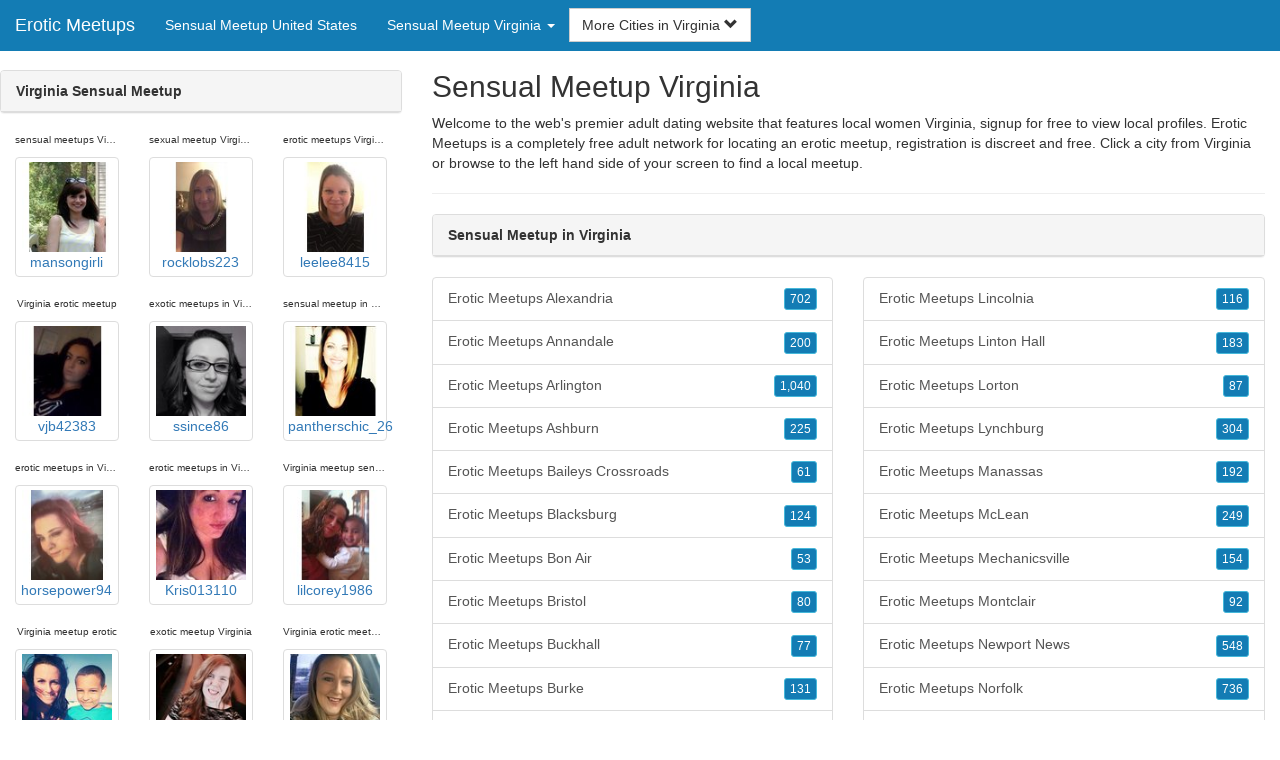

--- FILE ---
content_type: text/html; charset=UTF-8
request_url: https://eroticmeetups.com/us/sensual-meetups-virginia/
body_size: 7615
content:
<!DOCTYPE html>
<html lang="en">
<head>
<meta http-equiv="content-type" content="text/html; charset=UTF-8">
<meta http-equiv="X-UA-Compatible" content="IE=edge">
<META NAME="robots" CONTENT="NOARCHIVE">
<title>Virginia Sensual Meetup | Sensual Meetup Virginia | Exotic Meetup Virginia | Sensual Meetup in Virginia | Erotic Meetup Virginia</title>
<meta name="viewport" content="width=device-width, initial-scale=1">
<meta name="description" content="Welcome to the web's premier adult dating website that features local women Virginia, signup for free to view local profiles.  Virginia Sensual Meetup, Sensual Meetup Virginia, Exotic Meetup Virginia, Sensual Meetup in Virginia, Erotic Meetup Virginia">
<link rel="canonical" href="https://www.eroticmeetups.com/us/sensual-meetups-virginia/" />
<!-- HTML5 shim and Respond.js for IE8 support of HTML5 elements and media queries, must be included before any style/script -->
<!--[if lt IE 9]>
 <script src="https://oss.maxcdn.com/html5shiv/3.7.2/html5shiv.min.js"></script>
 <script src="https://oss.maxcdn.com/respond/1.4.2/respond.min.js"></script>
<![endif]-->
<link href="https://maxcdn.bootstrapcdn.com/bootstrap/3.4.1/css/bootstrap.min.css" rel="stylesheet">
<link href="/css/styles.min.css" rel="stylesheet">
</head>
<body>

<div class="navbar navbar-custom navbar-fixed-top">
  <div class="navbar-header"><a class="navbar-brand" href="/" title="Erotic Meetups">Erotic Meetups</a>
      <a class="navbar-toggle" data-toggle="collapse" data-target=".navbar-collapse">
        <span class="icon-bar"></span>
        <span class="icon-bar"></span>
        <span class="icon-bar"></span>
      </a>
  </div>

  <div class="navbar-collapse collapse">
      <ul class="nav navbar-nav">
        <li class="active"><a href="/us/" title="Sensual Meetup United States">Sensual Meetup United States</a></li>

	<li class="dropdown">
          <a href="#" class="dropdown-toggle" data-toggle="dropdown" role="button" aria-expanded="false">Sensual Meetup Virginia <span class="caret"></span></a>
          <ul class="dropdown-menu scrollable-menu" role="menu">
	    <li><a href="./" title="Sensual Meetups Virginia">Sensual Meetups Virginia</a></li><li class="divider"></li><li><a href="/us/sensual-meetups-alabama/" title="Sensual Meetups Alabama">Sensual Meetups Alabama</a></li><li><a href="/us/sensual-meetups-alaska/" title="Sensual Meetups Alaska">Sensual Meetups Alaska</a></li><li><a href="/us/sensual-meetups-arizona/" title="Sensual Meetups Arizona">Sensual Meetups Arizona</a></li><li><a href="/us/sensual-meetups-arkansas/" title="Sensual Meetups Arkansas">Sensual Meetups Arkansas</a></li><li><a href="/us/sensual-meetups-california/" title="Sensual Meetups California">Sensual Meetups California</a></li><li><a href="/us/sensual-meetups-colorado/" title="Sensual Meetups Colorado">Sensual Meetups Colorado</a></li><li><a href="/us/sensual-meetups-connecticut/" title="Sensual Meetups Connecticut">Sensual Meetups Connecticut</a></li><li><a href="/us/sensual-meetups-delaware/" title="Sensual Meetups Delaware">Sensual Meetups Delaware</a></li><li><a href="/us/sensual-meetups-florida/" title="Sensual Meetups Florida">Sensual Meetups Florida</a></li><li><a href="/us/sensual-meetups-georgia/" title="Sensual Meetups Georgia">Sensual Meetups Georgia</a></li><li><a href="/us/sensual-meetups-hawaii/" title="Sensual Meetups Hawaii">Sensual Meetups Hawaii</a></li><li><a href="/us/sensual-meetups-idaho/" title="Sensual Meetups Idaho">Sensual Meetups Idaho</a></li><li><a href="/us/sensual-meetups-illinois/" title="Sensual Meetups Illinois">Sensual Meetups Illinois</a></li><li><a href="/us/sensual-meetups-indiana/" title="Sensual Meetups Indiana">Sensual Meetups Indiana</a></li><li><a href="/us/sensual-meetups-iowa/" title="Sensual Meetups Iowa">Sensual Meetups Iowa</a></li><li><a href="/us/sensual-meetups-kansas/" title="Sensual Meetups Kansas">Sensual Meetups Kansas</a></li><li><a href="/us/sensual-meetups-kentucky/" title="Sensual Meetups Kentucky">Sensual Meetups Kentucky</a></li><li><a href="/us/sensual-meetups-louisiana/" title="Sensual Meetups Louisiana">Sensual Meetups Louisiana</a></li><li><a href="/us/sensual-meetups-maine/" title="Sensual Meetups Maine">Sensual Meetups Maine</a></li><li><a href="/us/sensual-meetups-maryland/" title="Sensual Meetups Maryland">Sensual Meetups Maryland</a></li><li><a href="/us/sensual-meetups-massachusetts/" title="Sensual Meetups Massachusetts">Sensual Meetups Massachusetts</a></li><li><a href="/us/sensual-meetups-michigan/" title="Sensual Meetups Michigan">Sensual Meetups Michigan</a></li><li><a href="/us/sensual-meetups-minnesota/" title="Sensual Meetups Minnesota">Sensual Meetups Minnesota</a></li><li><a href="/us/sensual-meetups-mississippi/" title="Sensual Meetups Mississippi">Sensual Meetups Mississippi</a></li><li><a href="/us/sensual-meetups-missouri/" title="Sensual Meetups Missouri">Sensual Meetups Missouri</a></li><li><a href="/us/sensual-meetups-montana/" title="Sensual Meetups Montana">Sensual Meetups Montana</a></li><li><a href="/us/sensual-meetups-nebraska/" title="Sensual Meetups Nebraska">Sensual Meetups Nebraska</a></li><li><a href="/us/sensual-meetups-nevada/" title="Sensual Meetups Nevada">Sensual Meetups Nevada</a></li><li><a href="/us/sensual-meetups-new-hampshire/" title="Sensual Meetups New Hampshire">Sensual Meetups New Hampshire</a></li><li><a href="/us/sensual-meetups-new-jersey/" title="Sensual Meetups New Jersey">Sensual Meetups New Jersey</a></li><li><a href="/us/sensual-meetups-new-mexico/" title="Sensual Meetups New Mexico">Sensual Meetups New Mexico</a></li><li><a href="/us/sensual-meetups-new-york/" title="Sensual Meetups New York">Sensual Meetups New York</a></li><li><a href="/us/sensual-meetups-north-carolina/" title="Sensual Meetups North Carolina">Sensual Meetups North Carolina</a></li><li><a href="/us/sensual-meetups-north-dakota/" title="Sensual Meetups North Dakota">Sensual Meetups North Dakota</a></li><li><a href="/us/sensual-meetups-ohio/" title="Sensual Meetups Ohio">Sensual Meetups Ohio</a></li><li><a href="/us/sensual-meetups-oklahoma/" title="Sensual Meetups Oklahoma">Sensual Meetups Oklahoma</a></li><li><a href="/us/sensual-meetups-oregon/" title="Sensual Meetups Oregon">Sensual Meetups Oregon</a></li><li><a href="/us/sensual-meetups-pennsylvania/" title="Sensual Meetups Pennsylvania">Sensual Meetups Pennsylvania</a></li><li><a href="/us/sensual-meetups-rhode-island/" title="Sensual Meetups Rhode Island">Sensual Meetups Rhode Island</a></li><li><a href="/us/sensual-meetups-south-carolina/" title="Sensual Meetups South Carolina">Sensual Meetups South Carolina</a></li><li><a href="/us/sensual-meetups-south-dakota/" title="Sensual Meetups South Dakota">Sensual Meetups South Dakota</a></li><li><a href="/us/sensual-meetups-tennessee/" title="Sensual Meetups Tennessee">Sensual Meetups Tennessee</a></li><li><a href="/us/sensual-meetups-texas/" title="Sensual Meetups Texas">Sensual Meetups Texas</a></li><li><a href="/us/sensual-meetups-utah/" title="Sensual Meetups Utah">Sensual Meetups Utah</a></li><li><a href="/us/sensual-meetups-vermont/" title="Sensual Meetups Vermont">Sensual Meetups Vermont</a></li><li><a href="/us/sensual-meetups-virginia/" title="Sensual Meetups Virginia">Sensual Meetups Virginia</a></li><li><a href="/us/sensual-meetups-washington/" title="Sensual Meetups Washington">Sensual Meetups Washington</a></li><li><a href="/us/sensual-meetups-washington-dc/" title="Sensual Meetups Washington DC">Sensual Meetups Washington DC</a></li><li><a href="/us/sensual-meetups-west-virginia/" title="Sensual Meetups West Virginia">Sensual Meetups West Virginia</a></li><li><a href="/us/sensual-meetups-wisconsin/" title="Sensual Meetups Wisconsin">Sensual Meetups Wisconsin</a></li><li><a href="/us/sensual-meetups-wyoming/" title="Sensual Meetups Wyoming">Sensual Meetups Wyoming</a></li>
          </ul>
        </li>
      </ul>


	<form class="navbar-form">
        <div class="form-group" style="display:inline;">
          <div class="input-group">
            <div class="input-group-btn">
              <button type="button" class="btn btn-default dropdown-toggle" data-toggle="dropdown">More Cities in Virginia <span class="glyphicon glyphicon-chevron-down"></span></button>
	      <br clear=all>
              <ul class="dropdown-menu scrollable-menu">
		<li><a href="/us/sensual-meetups-virginia/erotic-meetups-alexandria.shtml" title="Erotic Meetups Alexandria">Alexandria</a></li><li><a href="/us/sensual-meetups-virginia/erotic-meetups-annandale.shtml" title="Erotic Meetups Annandale">Annandale</a></li><li><a href="/us/sensual-meetups-virginia/erotic-meetups-arlington.shtml" title="Erotic Meetups Arlington">Arlington</a></li><li><a href="/us/sensual-meetups-virginia/erotic-meetups-ashburn.shtml" title="Erotic Meetups Ashburn">Ashburn</a></li><li><a href="/us/sensual-meetups-virginia/erotic-meetups-baileys-crossroads.shtml" title="Erotic Meetups Baileys Crossroads">Baileys Crossroads</a></li><li><a href="/us/sensual-meetups-virginia/erotic-meetups-blacksburg.shtml" title="Erotic Meetups Blacksburg">Blacksburg</a></li><li><a href="/us/sensual-meetups-virginia/erotic-meetups-bon-air.shtml" title="Erotic Meetups Bon Air">Bon Air</a></li><li><a href="/us/sensual-meetups-virginia/erotic-meetups-bristol.shtml" title="Erotic Meetups Bristol">Bristol</a></li><li><a href="/us/sensual-meetups-virginia/erotic-meetups-buckhall.shtml" title="Erotic Meetups Buckhall">Buckhall</a></li><li><a href="/us/sensual-meetups-virginia/erotic-meetups-burke.shtml" title="Erotic Meetups Burke">Burke</a></li><li><a href="/us/sensual-meetups-virginia/erotic-meetups-cave-spring.shtml" title="Erotic Meetups Cave Spring">Cave Spring</a></li><li><a href="/us/sensual-meetups-virginia/erotic-meetups-centreville.shtml" title="Erotic Meetups Centreville">Centreville</a></li><li><a href="/us/sensual-meetups-virginia/erotic-meetups-chantilly.shtml" title="Erotic Meetups Chantilly">Chantilly</a></li><li><a href="/us/sensual-meetups-virginia/erotic-meetups-charlottesville.shtml" title="Erotic Meetups Charlottesville">Charlottesville</a></li><li><a href="/us/sensual-meetups-virginia/erotic-meetups-chesapeake.shtml" title="Erotic Meetups Chesapeake">Chesapeake</a></li><li><a href="/us/sensual-meetups-virginia/erotic-meetups-chester.shtml" title="Erotic Meetups Chester">Chester</a></li><li><a href="/us/sensual-meetups-virginia/erotic-meetups-christiansburg.shtml" title="Erotic Meetups Christiansburg">Christiansburg</a></li><li><a href="/us/sensual-meetups-virginia/erotic-meetups-colonial-heights.shtml" title="Erotic Meetups Colonial Heights">Colonial Heights</a></li><li><a href="/us/sensual-meetups-virginia/erotic-meetups-culpeper.shtml" title="Erotic Meetups Culpeper">Culpeper</a></li><li><a href="/us/sensual-meetups-virginia/erotic-meetups-dale-city.shtml" title="Erotic Meetups Dale City">Dale City</a></li><li><a href="/us/sensual-meetups-virginia/erotic-meetups-danville.shtml" title="Erotic Meetups Danville">Danville</a></li><li><a href="/us/sensual-meetups-virginia/erotic-meetups-east-hampton.shtml" title="Erotic Meetups East Hampton">East Hampton</a></li><li><a href="/us/sensual-meetups-virginia/erotic-meetups-fairfax.shtml" title="Erotic Meetups Fairfax">Fairfax</a></li><li><a href="/us/sensual-meetups-virginia/erotic-meetups-franconia.shtml" title="Erotic Meetups Franconia">Franconia</a></li><li><a href="/us/sensual-meetups-virginia/erotic-meetups-fredericksburg.shtml" title="Erotic Meetups Fredericksburg">Fredericksburg</a></li><li><a href="/us/sensual-meetups-virginia/erotic-meetups-hampton.shtml" title="Erotic Meetups Hampton">Hampton</a></li><li><a href="/us/sensual-meetups-virginia/erotic-meetups-harrisonburg.shtml" title="Erotic Meetups Harrisonburg">Harrisonburg</a></li><li><a href="/us/sensual-meetups-virginia/erotic-meetups-herndon.shtml" title="Erotic Meetups Herndon">Herndon</a></li><li><a href="/us/sensual-meetups-virginia/erotic-meetups-hopewell.shtml" title="Erotic Meetups Hopewell">Hopewell</a></li><li><a href="/us/sensual-meetups-virginia/erotic-meetups-idylwood.shtml" title="Erotic Meetups Idylwood">Idylwood</a></li><li><a href="/us/sensual-meetups-virginia/erotic-meetups-jefferson.shtml" title="Erotic Meetups Jefferson">Jefferson</a></li><li><a href="/us/sensual-meetups-virginia/erotic-meetups-lake-ridge.shtml" title="Erotic Meetups Lake Ridge">Lake Ridge</a></li><li><a href="/us/sensual-meetups-virginia/erotic-meetups-laurel.shtml" title="Erotic Meetups Laurel">Laurel</a></li><li><a href="/us/sensual-meetups-virginia/erotic-meetups-leesburg.shtml" title="Erotic Meetups Leesburg">Leesburg</a></li><li><a href="/us/sensual-meetups-virginia/erotic-meetups-lincolnia.shtml" title="Erotic Meetups Lincolnia">Lincolnia</a></li><li><a href="/us/sensual-meetups-virginia/erotic-meetups-linton-hall.shtml" title="Erotic Meetups Linton Hall">Linton Hall</a></li><li><a href="/us/sensual-meetups-virginia/erotic-meetups-lorton.shtml" title="Erotic Meetups Lorton">Lorton</a></li><li><a href="/us/sensual-meetups-virginia/erotic-meetups-lynchburg.shtml" title="Erotic Meetups Lynchburg">Lynchburg</a></li><li><a href="/us/sensual-meetups-virginia/erotic-meetups-manassas.shtml" title="Erotic Meetups Manassas">Manassas</a></li><li><a href="/us/sensual-meetups-virginia/erotic-meetups-mclean.shtml" title="Erotic Meetups McLean">McLean</a></li><li><a href="/us/sensual-meetups-virginia/erotic-meetups-mechanicsville.shtml" title="Erotic Meetups Mechanicsville">Mechanicsville</a></li><li><a href="/us/sensual-meetups-virginia/erotic-meetups-montclair.shtml" title="Erotic Meetups Montclair">Montclair</a></li><li><a href="/us/sensual-meetups-virginia/erotic-meetups-newport-news.shtml" title="Erotic Meetups Newport News">Newport News</a></li><li><a href="/us/sensual-meetups-virginia/erotic-meetups-norfolk.shtml" title="Erotic Meetups Norfolk">Norfolk</a></li><li><a href="/us/sensual-meetups-virginia/erotic-meetups-oak-hill.shtml" title="Erotic Meetups Oak Hill">Oak Hill</a></li><li><a href="/us/sensual-meetups-virginia/erotic-meetups-oakton.shtml" title="Erotic Meetups Oakton">Oakton</a></li><li><a href="/us/sensual-meetups-virginia/erotic-meetups-petersburg.shtml" title="Erotic Meetups Petersburg">Petersburg</a></li><li><a href="/us/sensual-meetups-virginia/erotic-meetups-portsmouth.shtml" title="Erotic Meetups Portsmouth">Portsmouth</a></li><li><a href="/us/sensual-meetups-virginia/erotic-meetups-portsmouth-heights.shtml" title="Erotic Meetups Portsmouth Heights">Portsmouth Heights</a></li><li><a href="/us/sensual-meetups-virginia/erotic-meetups-radford.shtml" title="Erotic Meetups Radford">Radford</a></li><li><a href="/us/sensual-meetups-virginia/erotic-meetups-reston.shtml" title="Erotic Meetups Reston">Reston</a></li><li><a href="/us/sensual-meetups-virginia/erotic-meetups-richmond.shtml" title="Erotic Meetups Richmond">Richmond</a></li><li><a href="/us/sensual-meetups-virginia/erotic-meetups-roanoke.shtml" title="Erotic Meetups Roanoke">Roanoke</a></li><li><a href="/us/sensual-meetups-virginia/erotic-meetups-rose-hill.shtml" title="Erotic Meetups Rose Hill">Rose Hill</a></li><li><a href="/us/sensual-meetups-virginia/erotic-meetups-salem.shtml" title="Erotic Meetups Salem">Salem</a></li><li><a href="/us/sensual-meetups-virginia/erotic-meetups-short-pump.shtml" title="Erotic Meetups Short Pump">Short Pump</a></li><li><a href="/us/sensual-meetups-virginia/erotic-meetups-south-riding.shtml" title="Erotic Meetups South Riding">South Riding</a></li><li><a href="/us/sensual-meetups-virginia/erotic-meetups-springfield.shtml" title="Erotic Meetups Springfield">Springfield</a></li><li><a href="/us/sensual-meetups-virginia/erotic-meetups-staunton.shtml" title="Erotic Meetups Staunton">Staunton</a></li><li><a href="/us/sensual-meetups-virginia/erotic-meetups-sterling.shtml" title="Erotic Meetups Sterling">Sterling</a></li><li><a href="/us/sensual-meetups-virginia/erotic-meetups-suffolk.shtml" title="Erotic Meetups Suffolk">Suffolk</a></li><li><a href="/us/sensual-meetups-virginia/erotic-meetups-tuckahoe.shtml" title="Erotic Meetups Tuckahoe">Tuckahoe</a></li><li><a href="/us/sensual-meetups-virginia/erotic-meetups-tysons-corner.shtml" title="Erotic Meetups Tysons Corner">Tysons Corner</a></li><li><a href="/us/sensual-meetups-virginia/erotic-meetups-virginia-beach.shtml" title="Erotic Meetups Virginia Beach">Virginia Beach</a></li><li><a href="/us/sensual-meetups-virginia/erotic-meetups-waynesboro.shtml" title="Erotic Meetups Waynesboro">Waynesboro</a></li><li><a href="/us/sensual-meetups-virginia/erotic-meetups-west-springfield.shtml" title="Erotic Meetups West Springfield">West Springfield</a></li><li><a href="/us/sensual-meetups-virginia/erotic-meetups-winchester.shtml" title="Erotic Meetups Winchester">Winchester</a></li><li><a href="/us/sensual-meetups-virginia/erotic-meetups-woodlawn.shtml" title="Erotic Meetups Woodlawn">Woodlawn</a></li>
              </ul>
            </div>
          </div>
        </div>
      </form>
  </div>
</div>




<div class="container-fluid pagination-centered">

  <div class="row">
    <div class="col-xs-0 col-sm-0 col-md-4 col-lg-4 hidden-xs hidden-sm">
      <br clear=all>

      <div class="panel panel-default">
        <div class="panel-heading"><b>Virginia Sensual Meetup</b></div>
      </div>

      <p>
      <div class="text-center">
	<ul class="hide-bullets">
	  <li class="col-sm-4"><p class="tinytext">sensual meetups Virginia</p><a href="/erotic-meetups/mansongirli.shtml" title="sensual meetups Virginia" class="thumbnail"><img src="/images/client-loader.gif" data-src="/images/profiles/F/mansongirli.jpg" style="min-height:90px;height:90px;min-width:90px;width:90px" class="img-responsive lazy" alt="sensual meetups Virginia" />mansongirli</a></li>	  <li class="col-sm-4"><p class="tinytext">sexual meetup Virginia</p><a href="/erotic-meetups/rocklobs223.shtml" title="sexual meetup Virginia" class="thumbnail"><img src="/images/client-loader.gif" data-src="/images/profiles/F/rocklobs223.jpg" style="min-height:90px;height:90px;min-width:90px;width:90px" class="img-responsive lazy" alt="sexual meetup Virginia" />rocklobs223</a></li>	  <li class="col-sm-4"><p class="tinytext">erotic meetups Virginia</p><a href="/erotic-meetups/leelee8415.shtml" title="erotic meetups Virginia" class="thumbnail"><img src="/images/client-loader.gif" data-src="/images/profiles/F/leelee8415.jpg" style="min-height:90px;height:90px;min-width:90px;width:90px" class="img-responsive lazy" alt="erotic meetups Virginia" />leelee8415</a></li>
	  <li class="col-sm-4"><p class="tinytext">Virginia erotic meetup</p><a href="/erotic-meetups/vjb42383.shtml" title="Virginia erotic meetup" class="thumbnail"><img src="/images/client-loader.gif" data-src="/images/profiles/F/vjb42383.jpg" style="min-height:90px;height:90px;min-width:90px;width:90px" class="img-responsive lazy" alt="Virginia erotic meetup" />vjb42383</a></li>	  <li class="col-sm-4"><p class="tinytext">exotic meetups in Virginia</p><a href="/erotic-meetups/ssince86.shtml" title="exotic meetups in Virginia" class="thumbnail"><img src="/images/client-loader.gif" data-src="/images/profiles/F/ssince86.jpg" style="min-height:90px;height:90px;min-width:90px;width:90px" class="img-responsive lazy" alt="exotic meetups in Virginia" />ssince86</a></li>	  <li class="col-sm-4"><p class="tinytext">sensual meetup in Virginia</p><a href="/erotic-meetups/pantherschic_26.shtml" title="sensual meetup in Virginia" class="thumbnail"><img src="/images/client-loader.gif" data-src="/images/profiles/F/pantherschic_26.jpg" style="min-height:90px;height:90px;min-width:90px;width:90px" class="img-responsive lazy" alt="sensual meetup in Virginia" />pantherschic_26</a></li>
	  <li class="col-sm-4"><p class="tinytext">erotic meetups in Virginia</p><a href="/erotic-meetups/horsepower94.shtml" title="erotic meetups in Virginia" class="thumbnail"><img src="/images/client-loader.gif" data-src="/images/profiles/F/horsepower94.jpg" style="min-height:90px;height:90px;min-width:90px;width:90px" class="img-responsive lazy" alt="erotic meetups in Virginia" />horsepower94</a></li>	  <li class="col-sm-4"><p class="tinytext">erotic meetups in Virginia</p><a href="/erotic-meetups/Kris013110.shtml" title="erotic meetups in Virginia" class="thumbnail"><img src="/images/client-loader.gif" data-src="/images/profiles/F/Kris013110.jpg" style="min-height:90px;height:90px;min-width:90px;width:90px" class="img-responsive lazy" alt="erotic meetups in Virginia" />Kris013110</a></li>	  <li class="col-sm-4"><p class="tinytext">Virginia meetup sensual</p><a href="/erotic-meetups/lilcorey1986.shtml" title="Virginia meetup sensual" class="thumbnail"><img src="/images/client-loader.gif" data-src="/images/profiles/F/lilcorey1986.jpg" style="min-height:90px;height:90px;min-width:90px;width:90px" class="img-responsive lazy" alt="Virginia meetup sensual" />lilcorey1986</a></li>
	  <li class="col-sm-4"><p class="tinytext">Virginia meetup erotic</p><a href="/erotic-meetups/rebeccahoff.shtml" title="Virginia meetup erotic" class="thumbnail"><img src="/images/client-loader.gif" data-src="/images/profiles/F/rebeccahoff.jpg" style="min-height:90px;height:90px;min-width:90px;width:90px" class="img-responsive lazy" alt="Virginia meetup erotic" />rebeccahoff</a></li>	  <li class="col-sm-4"><p class="tinytext">exotic meetup Virginia</p><a href="/erotic-meetups/vimay.shtml" title="exotic meetup Virginia" class="thumbnail"><img src="/images/client-loader.gif" data-src="/images/profiles/F/vimay.jpg" style="min-height:90px;height:90px;min-width:90px;width:90px" class="img-responsive lazy" alt="exotic meetup Virginia" />vimay</a></li>	  <li class="col-sm-4"><p class="tinytext">Virginia erotic meetup backpage</p><a href="/erotic-meetups/greeneyedgeek1.shtml" title="Virginia erotic meetup backpage" class="thumbnail"><img src="/images/client-loader.gif" data-src="/images/profiles/F/greeneyedgeek1.jpg" style="min-height:90px;height:90px;min-width:90px;width:90px" class="img-responsive lazy" alt="Virginia erotic meetup backpage" />greeneyedgeek1</a></li>
	  <li class="col-sm-4"><p class="tinytext">best erotic meetup in Virginia</p><a href="/erotic-meetups/kimberlylavonne.shtml" title="best erotic meetup in Virginia" class="thumbnail"><img src="/images/client-loader.gif" data-src="/images/profiles/F/kimberlylavonne.jpg" style="min-height:90px;height:90px;min-width:90px;width:90px" class="img-responsive lazy" alt="best erotic meetup in Virginia" />kimberlylavonne</a></li>	  <li class="col-sm-4"><p class="tinytext">Virginia sensual meetups</p><a href="/erotic-meetups/SalukiLove.shtml" title="Virginia sensual meetups" class="thumbnail"><img src="/images/client-loader.gif" data-src="/images/profiles/F/SalukiLove.jpg" style="min-height:90px;height:90px;min-width:90px;width:90px" class="img-responsive lazy" alt="Virginia sensual meetups" />SalukiLove</a></li>	  <li class="col-sm-4"><p class="tinytext">meetup erotic Virginia</p><a href="/erotic-meetups/DarkQueen49.shtml" title="meetup erotic Virginia" class="thumbnail"><img src="/images/client-loader.gif" data-src="/images/profiles/F/DarkQueen49.jpg" style="min-height:90px;height:90px;min-width:90px;width:90px" class="img-responsive lazy" alt="meetup erotic Virginia" />DarkQueen49</a></li>
	  <li class="col-sm-4"><p class="tinytext">sexual meetup in Virginia</p><a href="/erotic-meetups/vem1.shtml" title="sexual meetup in Virginia" class="thumbnail"><img src="/images/client-loader.gif" data-src="/images/profiles/F/vem1.jpg" style="min-height:90px;height:90px;min-width:90px;width:90px" class="img-responsive lazy" alt="sexual meetup in Virginia" />vem1</a></li>	  <li class="col-sm-4"><p class="tinytext">Virginia erotic meetups</p><a href="/erotic-meetups/sweetheart0405.shtml" title="Virginia erotic meetups" class="thumbnail"><img src="/images/client-loader.gif" data-src="/images/profiles/F/sweetheart0405.jpg" style="min-height:90px;height:90px;min-width:90px;width:90px" class="img-responsive lazy" alt="Virginia erotic meetups" />sweetheart0405</a></li>	  <li class="col-sm-4"><p class="tinytext">Virginia sensual meetup</p><a href="/erotic-meetups/ChristinaLeigh92.shtml" title="Virginia sensual meetup" class="thumbnail"><img src="/images/client-loader.gif" data-src="/images/profiles/F/ChristinaLeigh92.jpg" style="min-height:90px;height:90px;min-width:90px;width:90px" class="img-responsive lazy" alt="Virginia sensual meetup" />ChristinaLeigh92</a></li>
	  <li class="col-sm-4"><p class="tinytext">Virginia exotic meetup</p><a href="/erotic-meetups/distractedwench.shtml" title="Virginia exotic meetup" class="thumbnail"><img src="/images/client-loader.gif" data-src="/images/profiles/F/distractedwench.jpg" style="min-height:90px;height:90px;min-width:90px;width:90px" class="img-responsive lazy" alt="Virginia exotic meetup" />distractedwench</a></li>	  <li class="col-sm-4"><p class="tinytext">exotic meetup in Virginia</p><a href="/erotic-meetups/saadiieeee.shtml" title="exotic meetup in Virginia" class="thumbnail"><img src="/images/client-loader.gif" data-src="/images/profiles/F/saadiieeee.jpg" style="min-height:90px;height:90px;min-width:90px;width:90px" class="img-responsive lazy" alt="exotic meetup in Virginia" />saadiieeee</a></li>	  <li class="col-sm-4"><p class="tinytext">erotic meetup in Virginia</p><a href="/erotic-meetups/CheckmateLuv.shtml" title="erotic meetup in Virginia" class="thumbnail"><img src="/images/client-loader.gif" data-src="/images/profiles/F/CheckmateLuv.jpg" style="min-height:90px;height:90px;min-width:90px;width:90px" class="img-responsive lazy" alt="erotic meetup in Virginia" />CheckmateLuv</a></li>
	  <li class="col-sm-4"><p class="tinytext">sensual meetups in Virginia</p><a href="/erotic-meetups/nikkijojo19.shtml" title="sensual meetups in Virginia" class="thumbnail"><img src="/images/client-loader.gif" data-src="/images/profiles/F/nikkijojo19.jpg" style="min-height:90px;height:90px;min-width:90px;width:90px" class="img-responsive lazy" alt="sensual meetups in Virginia" />nikkijojo19</a></li>	  <li class="col-sm-4"><p class="tinytext">erotic meetup in Virginia</p><a href="/erotic-meetups/eryn234567.shtml" title="erotic meetup in Virginia" class="thumbnail"><img src="/images/client-loader.gif" data-src="/images/profiles/F/eryn234567.jpg" style="min-height:90px;height:90px;min-width:90px;width:90px" class="img-responsive lazy" alt="erotic meetup in Virginia" />eryn234567</a></li>	  <li class="col-sm-4"><p class="tinytext">meetup Virginia erotic</p><a href="/erotic-meetups/xojrock.shtml" title="meetup Virginia erotic" class="thumbnail"><img src="/images/client-loader.gif" data-src="/images/profiles/F/xojrock.jpg" style="min-height:90px;height:90px;min-width:90px;width:90px" class="img-responsive lazy" alt="meetup Virginia erotic" />xojrock</a></li>

	</ul>
      </div>
      </p>
    </div>


    <div class="col-xs-12 col-sm-12 col-md-8 col-lg-8">
      <h2>Sensual Meetup Virginia</h2>
      <p>
        Welcome to the web's premier adult dating website that features local women Virginia, signup for free to view local profiles. 
        Erotic Meetups is a completely free adult network for locating an erotic meetup, registration is discreet and free. Click a city from <a href="./" title="Virginia" class=mutedlinks onclick="tagz.style.display='block';">Virginia</a> or browse to the left hand side of your screen to find a local meetup. 
      </p>

      
      <hr>

      <div class="panel panel-default">
        <div class="panel-heading"><b>Sensual Meetup in Virginia</b></div>
      </div>

      <div class="row">
        <div class="col-xs-6">
	  <div class="list-group">
  	  <a href="/us/sensual-meetups-virginia/erotic-meetups-alexandria.shtml" title="Erotic Meetups Alexandria" class="list-group-item clearfix">Erotic Meetups Alexandria <span class="pull-right"><button class="btn btn-xs btn-info">702</button></span></a><a href="/us/sensual-meetups-virginia/erotic-meetups-annandale.shtml" title="Erotic Meetups Annandale" class="list-group-item clearfix">Erotic Meetups Annandale <span class="pull-right"><button class="btn btn-xs btn-info">200</button></span></a><a href="/us/sensual-meetups-virginia/erotic-meetups-arlington.shtml" title="Erotic Meetups Arlington" class="list-group-item clearfix">Erotic Meetups Arlington <span class="pull-right"><button class="btn btn-xs btn-info">1,040</button></span></a><a href="/us/sensual-meetups-virginia/erotic-meetups-ashburn.shtml" title="Erotic Meetups Ashburn" class="list-group-item clearfix">Erotic Meetups Ashburn <span class="pull-right"><button class="btn btn-xs btn-info">225</button></span></a><a href="/us/sensual-meetups-virginia/erotic-meetups-baileys-crossroads.shtml" title="Erotic Meetups Baileys Crossroads" class="list-group-item clearfix">Erotic Meetups Baileys Crossroads <span class="pull-right"><button class="btn btn-xs btn-info">61</button></span></a><a href="/us/sensual-meetups-virginia/erotic-meetups-blacksburg.shtml" title="Erotic Meetups Blacksburg" class="list-group-item clearfix">Erotic Meetups Blacksburg <span class="pull-right"><button class="btn btn-xs btn-info">124</button></span></a><a href="/us/sensual-meetups-virginia/erotic-meetups-bon-air.shtml" title="Erotic Meetups Bon Air" class="list-group-item clearfix">Erotic Meetups Bon Air <span class="pull-right"><button class="btn btn-xs btn-info">53</button></span></a><a href="/us/sensual-meetups-virginia/erotic-meetups-bristol.shtml" title="Erotic Meetups Bristol" class="list-group-item clearfix">Erotic Meetups Bristol <span class="pull-right"><button class="btn btn-xs btn-info">80</button></span></a><a href="/us/sensual-meetups-virginia/erotic-meetups-buckhall.shtml" title="Erotic Meetups Buckhall" class="list-group-item clearfix">Erotic Meetups Buckhall <span class="pull-right"><button class="btn btn-xs btn-info">77</button></span></a><a href="/us/sensual-meetups-virginia/erotic-meetups-burke.shtml" title="Erotic Meetups Burke" class="list-group-item clearfix">Erotic Meetups Burke <span class="pull-right"><button class="btn btn-xs btn-info">131</button></span></a><a href="/us/sensual-meetups-virginia/erotic-meetups-cave-spring.shtml" title="Erotic Meetups Cave Spring" class="list-group-item clearfix">Erotic Meetups Cave Spring <span class="pull-right"><button class="btn btn-xs btn-info">119</button></span></a><a href="/us/sensual-meetups-virginia/erotic-meetups-centreville.shtml" title="Erotic Meetups Centreville" class="list-group-item clearfix">Erotic Meetups Centreville <span class="pull-right"><button class="btn btn-xs btn-info">278</button></span></a><a href="/us/sensual-meetups-virginia/erotic-meetups-chantilly.shtml" title="Erotic Meetups Chantilly" class="list-group-item clearfix">Erotic Meetups Chantilly <span class="pull-right"><button class="btn btn-xs btn-info">75</button></span></a><a href="/us/sensual-meetups-virginia/erotic-meetups-charlottesville.shtml" title="Erotic Meetups Charlottesville" class="list-group-item clearfix">Erotic Meetups Charlottesville <span class="pull-right"><button class="btn btn-xs btn-info">179</button></span></a><a href="/us/sensual-meetups-virginia/erotic-meetups-chesapeake.shtml" title="Erotic Meetups Chesapeake" class="list-group-item clearfix">Erotic Meetups Chesapeake <span class="pull-right"><button class="btn btn-xs btn-info">661</button></span></a><a href="/us/sensual-meetups-virginia/erotic-meetups-chester.shtml" title="Erotic Meetups Chester" class="list-group-item clearfix">Erotic Meetups Chester <span class="pull-right"><button class="btn btn-xs btn-info">58</button></span></a><a href="/us/sensual-meetups-virginia/erotic-meetups-christiansburg.shtml" title="Erotic Meetups Christiansburg" class="list-group-item clearfix">Erotic Meetups Christiansburg <span class="pull-right"><button class="btn btn-xs btn-info">79</button></span></a><a href="/us/sensual-meetups-virginia/erotic-meetups-colonial-heights.shtml" title="Erotic Meetups Colonial Heights" class="list-group-item clearfix">Erotic Meetups Colonial Heights <span class="pull-right"><button class="btn btn-xs btn-info">66</button></span></a><a href="/us/sensual-meetups-virginia/erotic-meetups-culpeper.shtml" title="Erotic Meetups Culpeper" class="list-group-item clearfix">Erotic Meetups Culpeper <span class="pull-right"><button class="btn btn-xs btn-info">56</button></span></a><a href="/us/sensual-meetups-virginia/erotic-meetups-dale-city.shtml" title="Erotic Meetups Dale City" class="list-group-item clearfix">Erotic Meetups Dale City <span class="pull-right"><button class="btn btn-xs btn-info">336</button></span></a><a href="/us/sensual-meetups-virginia/erotic-meetups-danville.shtml" title="Erotic Meetups Danville" class="list-group-item clearfix">Erotic Meetups Danville <span class="pull-right"><button class="btn btn-xs btn-info">212</button></span></a><a href="/us/sensual-meetups-virginia/erotic-meetups-east-hampton.shtml" title="Erotic Meetups East Hampton" class="list-group-item clearfix">Erotic Meetups East Hampton <span class="pull-right"><button class="btn btn-xs btn-info">735</button></span></a><a href="/us/sensual-meetups-virginia/erotic-meetups-fairfax.shtml" title="Erotic Meetups Fairfax" class="list-group-item clearfix">Erotic Meetups Fairfax <span class="pull-right"><button class="btn btn-xs btn-info">60</button></span></a><a href="/us/sensual-meetups-virginia/erotic-meetups-franconia.shtml" title="Erotic Meetups Franconia" class="list-group-item clearfix">Erotic Meetups Franconia <span class="pull-right"><button class="btn btn-xs btn-info">80</button></span></a><a href="/us/sensual-meetups-virginia/erotic-meetups-fredericksburg.shtml" title="Erotic Meetups Fredericksburg" class="list-group-item clearfix">Erotic Meetups Fredericksburg <span class="pull-right"><button class="btn btn-xs btn-info">100</button></span></a><a href="/us/sensual-meetups-virginia/erotic-meetups-hampton.shtml" title="Erotic Meetups Hampton" class="list-group-item clearfix">Erotic Meetups Hampton <span class="pull-right"><button class="btn btn-xs btn-info">680</button></span></a><a href="/us/sensual-meetups-virginia/erotic-meetups-harrisonburg.shtml" title="Erotic Meetups Harrisonburg" class="list-group-item clearfix">Erotic Meetups Harrisonburg <span class="pull-right"><button class="btn btn-xs btn-info">192</button></span></a><a href="/us/sensual-meetups-virginia/erotic-meetups-herndon.shtml" title="Erotic Meetups Herndon" class="list-group-item clearfix">Erotic Meetups Herndon <span class="pull-right"><button class="btn btn-xs btn-info">61</button></span></a><a href="/us/sensual-meetups-virginia/erotic-meetups-hopewell.shtml" title="Erotic Meetups Hopewell" class="list-group-item clearfix">Erotic Meetups Hopewell <span class="pull-right"><button class="btn btn-xs btn-info">108</button></span></a><a href="/us/sensual-meetups-virginia/erotic-meetups-idylwood.shtml" title="Erotic Meetups Idylwood" class="list-group-item clearfix">Erotic Meetups Idylwood <span class="pull-right"><button class="btn btn-xs btn-info">54</button></span></a><a href="/us/sensual-meetups-virginia/erotic-meetups-jefferson.shtml" title="Erotic Meetups Jefferson" class="list-group-item clearfix">Erotic Meetups Jefferson <span class="pull-right"><button class="btn btn-xs btn-info">93</button></span></a><a href="/us/sensual-meetups-virginia/erotic-meetups-lake-ridge.shtml" title="Erotic Meetups Lake Ridge" class="list-group-item clearfix">Erotic Meetups Lake Ridge <span class="pull-right"><button class="btn btn-xs btn-info">116</button></span></a><a href="/us/sensual-meetups-virginia/erotic-meetups-laurel.shtml" title="Erotic Meetups Laurel" class="list-group-item clearfix">Erotic Meetups Laurel <span class="pull-right"><button class="btn btn-xs btn-info">89</button></span></a><a href="/us/sensual-meetups-virginia/erotic-meetups-leesburg.shtml" title="Erotic Meetups Leesburg" class="list-group-item clearfix">Erotic Meetups Leesburg <span class="pull-right"><button class="btn btn-xs btn-info">208</button></span></a>
          </div>
        </div>
        <div class="col-xs-6">
	  <div class="list-group">
  	  <a href="/us/sensual-meetups-virginia/erotic-meetups-lincolnia.shtml" title="Erotic Meetups Lincolnia" class="list-group-item clearfix">Erotic Meetups Lincolnia <span class="pull-right"><button class="btn btn-xs btn-info">116</button></span></a><a href="/us/sensual-meetups-virginia/erotic-meetups-linton-hall.shtml" title="Erotic Meetups Linton Hall" class="list-group-item clearfix">Erotic Meetups Linton Hall <span class="pull-right"><button class="btn btn-xs btn-info">183</button></span></a><a href="/us/sensual-meetups-virginia/erotic-meetups-lorton.shtml" title="Erotic Meetups Lorton" class="list-group-item clearfix">Erotic Meetups Lorton <span class="pull-right"><button class="btn btn-xs btn-info">87</button></span></a><a href="/us/sensual-meetups-virginia/erotic-meetups-lynchburg.shtml" title="Erotic Meetups Lynchburg" class="list-group-item clearfix">Erotic Meetups Lynchburg <span class="pull-right"><button class="btn btn-xs btn-info">304</button></span></a><a href="/us/sensual-meetups-virginia/erotic-meetups-manassas.shtml" title="Erotic Meetups Manassas" class="list-group-item clearfix">Erotic Meetups Manassas <span class="pull-right"><button class="btn btn-xs btn-info">192</button></span></a><a href="/us/sensual-meetups-virginia/erotic-meetups-mclean.shtml" title="Erotic Meetups McLean" class="list-group-item clearfix">Erotic Meetups McLean <span class="pull-right"><button class="btn btn-xs btn-info">249</button></span></a><a href="/us/sensual-meetups-virginia/erotic-meetups-mechanicsville.shtml" title="Erotic Meetups Mechanicsville" class="list-group-item clearfix">Erotic Meetups Mechanicsville <span class="pull-right"><button class="btn btn-xs btn-info">154</button></span></a><a href="/us/sensual-meetups-virginia/erotic-meetups-montclair.shtml" title="Erotic Meetups Montclair" class="list-group-item clearfix">Erotic Meetups Montclair <span class="pull-right"><button class="btn btn-xs btn-info">92</button></span></a><a href="/us/sensual-meetups-virginia/erotic-meetups-newport-news.shtml" title="Erotic Meetups Newport News" class="list-group-item clearfix">Erotic Meetups Newport News <span class="pull-right"><button class="btn btn-xs btn-info">548</button></span></a><a href="/us/sensual-meetups-virginia/erotic-meetups-norfolk.shtml" title="Erotic Meetups Norfolk" class="list-group-item clearfix">Erotic Meetups Norfolk <span class="pull-right"><button class="btn btn-xs btn-info">736</button></span></a><a href="/us/sensual-meetups-virginia/erotic-meetups-oak-hill.shtml" title="Erotic Meetups Oak Hill" class="list-group-item clearfix">Erotic Meetups Oak Hill <span class="pull-right"><button class="btn btn-xs btn-info">176</button></span></a><a href="/us/sensual-meetups-virginia/erotic-meetups-oakton.shtml" title="Erotic Meetups Oakton" class="list-group-item clearfix">Erotic Meetups Oakton <span class="pull-right"><button class="btn btn-xs btn-info">93</button></span></a><a href="/us/sensual-meetups-virginia/erotic-meetups-petersburg.shtml" title="Erotic Meetups Petersburg" class="list-group-item clearfix">Erotic Meetups Petersburg <span class="pull-right"><button class="btn btn-xs btn-info">101</button></span></a><a href="/us/sensual-meetups-virginia/erotic-meetups-portsmouth.shtml" title="Erotic Meetups Portsmouth" class="list-group-item clearfix">Erotic Meetups Portsmouth <span class="pull-right"><button class="btn btn-xs btn-info">289</button></span></a><a href="/us/sensual-meetups-virginia/erotic-meetups-portsmouth-heights.shtml" title="Erotic Meetups Portsmouth Heights" class="list-group-item clearfix">Erotic Meetups Portsmouth Heights <span class="pull-right"><button class="btn btn-xs btn-info">387</button></span></a><a href="/us/sensual-meetups-virginia/erotic-meetups-radford.shtml" title="Erotic Meetups Radford" class="list-group-item clearfix">Erotic Meetups Radford <span class="pull-right"><button class="btn btn-xs btn-info">74</button></span></a><a href="/us/sensual-meetups-virginia/erotic-meetups-reston.shtml" title="Erotic Meetups Reston" class="list-group-item clearfix">Erotic Meetups Reston <span class="pull-right"><button class="btn btn-xs btn-info">241</button></span></a><a href="/us/sensual-meetups-virginia/erotic-meetups-richmond.shtml" title="Erotic Meetups Richmond" class="list-group-item clearfix">Erotic Meetups Richmond <span class="pull-right"><button class="btn btn-xs btn-info">1,019</button></span></a><a href="/us/sensual-meetups-virginia/erotic-meetups-roanoke.shtml" title="Erotic Meetups Roanoke" class="list-group-item clearfix">Erotic Meetups Roanoke <span class="pull-right"><button class="btn btn-xs btn-info">287</button></span></a><a href="/us/sensual-meetups-virginia/erotic-meetups-rose-hill.shtml" title="Erotic Meetups Rose Hill" class="list-group-item clearfix">Erotic Meetups Rose Hill <span class="pull-right"><button class="btn btn-xs btn-info">106</button></span></a><a href="/us/sensual-meetups-virginia/erotic-meetups-salem.shtml" title="Erotic Meetups Salem" class="list-group-item clearfix">Erotic Meetups Salem <span class="pull-right"><button class="btn btn-xs btn-info">133</button></span></a><a href="/us/sensual-meetups-virginia/erotic-meetups-short-pump.shtml" title="Erotic Meetups Short Pump" class="list-group-item clearfix">Erotic Meetups Short Pump <span class="pull-right"><button class="btn btn-xs btn-info">81</button></span></a><a href="/us/sensual-meetups-virginia/erotic-meetups-south-riding.shtml" title="Erotic Meetups South Riding" class="list-group-item clearfix">Erotic Meetups South Riding <span class="pull-right"><button class="btn btn-xs btn-info">119</button></span></a><a href="/us/sensual-meetups-virginia/erotic-meetups-springfield.shtml" title="Erotic Meetups Springfield" class="list-group-item clearfix">Erotic Meetups Springfield <span class="pull-right"><button class="btn btn-xs btn-info">98</button></span></a><a href="/us/sensual-meetups-virginia/erotic-meetups-staunton.shtml" title="Erotic Meetups Staunton" class="list-group-item clearfix">Erotic Meetups Staunton <span class="pull-right"><button class="btn btn-xs btn-info">120</button></span></a><a href="/us/sensual-meetups-virginia/erotic-meetups-sterling.shtml" title="Erotic Meetups Sterling" class="list-group-item clearfix">Erotic Meetups Sterling <span class="pull-right"><button class="btn btn-xs btn-info">79</button></span></a><a href="/us/sensual-meetups-virginia/erotic-meetups-suffolk.shtml" title="Erotic Meetups Suffolk" class="list-group-item clearfix">Erotic Meetups Suffolk <span class="pull-right"><button class="btn btn-xs btn-info">335</button></span></a><a href="/us/sensual-meetups-virginia/erotic-meetups-tuckahoe.shtml" title="Erotic Meetups Tuckahoe" class="list-group-item clearfix">Erotic Meetups Tuckahoe <span class="pull-right"><button class="btn btn-xs btn-info">177</button></span></a><a href="/us/sensual-meetups-virginia/erotic-meetups-tysons-corner.shtml" title="Erotic Meetups Tysons Corner" class="list-group-item clearfix">Erotic Meetups Tysons Corner <span class="pull-right"><button class="btn btn-xs btn-info">66</button></span></a><a href="/us/sensual-meetups-virginia/erotic-meetups-virginia-beach.shtml" title="Erotic Meetups Virginia Beach" class="list-group-item clearfix">Erotic Meetups Virginia Beach <span class="pull-right"><button class="btn btn-xs btn-info">1,757</button></span></a><a href="/us/sensual-meetups-virginia/erotic-meetups-waynesboro.shtml" title="Erotic Meetups Waynesboro" class="list-group-item clearfix">Erotic Meetups Waynesboro <span class="pull-right"><button class="btn btn-xs btn-info">109</button></span></a><a href="/us/sensual-meetups-virginia/erotic-meetups-west-springfield.shtml" title="Erotic Meetups West Springfield" class="list-group-item clearfix">Erotic Meetups West Springfield <span class="pull-right"><button class="btn btn-xs btn-info">107</button></span></a><a href="/us/sensual-meetups-virginia/erotic-meetups-winchester.shtml" title="Erotic Meetups Winchester" class="list-group-item clearfix">Erotic Meetups Winchester <span class="pull-right"><button class="btn btn-xs btn-info">135</button></span></a><a href="/us/sensual-meetups-virginia/erotic-meetups-woodlawn.shtml" title="Erotic Meetups Woodlawn" class="list-group-item clearfix">Erotic Meetups Woodlawn <span class="pull-right"><button class="btn btn-xs btn-info">106</button></span></a>
          </div>
        </div>
      </div>

      <div class="panel panel-default">
        <div class="panel-heading"><b>Exotic Meetup Virginia</b></div>
      </div>

      <div class="col-xs-12 col-sm-12 col-md-12 col-lg-12">
        



<div style="margin-top:1px;" class="col-lg-8 col-lg-offset-2 col-md-10 col-md-offset-1 col-sm-12 col-xs-12">
  <div class="panel panel-info" style="background-color: #D7EBFF;">
    <div class="panel-heading" style="background-color: #FFFFFF;">
      <div class="panel-title text-center" style="background-color: #FFFFFF; color: #000000;"><b>Sign Up - It's Quick and Free!</b>
      </div>
    </div>
    <div style="padding-top:30px" class="panel-body">
      <form class="form-horizontal" role="form" method="POST" action="/register/join.cgi">

        <input type="hidden" name="cid" value="join">
        <input type="hidden" name="eid" value="name">
        <input type="hidden" name="key" value="">

        <div class="form-group form-group-sm">
          <label class="col-xs-0 hidden-xs col-sm-0 hidden-sm col-md-2 col-lg-2 control-label" for="email">Email</label>
          <div class="col-xs-12 col-sm-12 col-md-10 col-lg-10">
            <div style="margin-bottom: 5px" class="input-group">
              <span class="input-group-addon"><i class="glyphicon glyphicon-envelope"></i></span>
              <input id="email" aria-label="Email" type="text" class="form-control" name="email" value="" placeholder="Email Address" required>
            </div>
            <div style="margin-bottom: 5px" class="input-group">
              <p class="tinytext">*Password will be sent to this email</p>
            </div>
          </div>
        </div>
        <div class="form-group form-group-sm">
          <label class="col-sm-0 hidden-xs col-sm-0 hidden-sm col-md-2 col-lg-2 control-label" for="username">Username</label>
          <div class="col-xs-12 col-sm-12 col-md-10 col-lg-10">
            <div style="margin-bottom: 5px" class="input-group">
              <span class="input-group-addon"><i class="glyphicon glyphicon-user"></i></span>
              <input id="username" aria-label="Username" type="text" class="form-control" name="username" value="" placeholder="Username" required>
            </div>
          </div>
        </div>



        <div style="margin-bottom: 5px" class="input-group">
          <label>Birth Day </label>
        </div>
        <div class="row">
          <div class="col-xs-7 col-md-4">
            <select class="form-control input-sm" name="mm" aria-label="Month" style="margin: 5px">
              <option value="01" SELECTED>Jan</option>
              <option value="02">Feb</option>
              <option value="03">Mar</option>
              <option value="04">Apr</option>
              <option value="05">May</option>
              <option value="06">Jun</option>
              <option value="07">Jul</option>
              <option value="08">Aug</option>
              <option value="09">Sep</option>
              <option value="10">Oct</option>
              <option value="11">Nov</option>
              <option value="12">Dec</option>
            </select>
          </div>
          <div class="col-xs-5 col-md-4">
            <select class="form-control input-sm" name="dd" aria-label="Day" style="margin: 5px">
              <option value="01" SELECTED>1</option>
              <option value="02">2</option>
              <option value="03">3</option>
              <option value="04">4</option>
              <option value="05">5</option>
              <option value="06">6</option>
              <option value="07">7</option>
              <option value="08">8</option>
              <option value="09">9</option>
              <option value="10">10</option>
              <option value="11">11</option>
              <option value="12">12</option>
              <option value="13">13</option>
              <option value="14">14</option>
              <option value="15">15</option>
              <option value="16">16</option>
              <option value="17">17</option>
              <option value="18">18</option>
              <option value="19">19</option>
              <option value="20">20</option>
              <option value="21">21</option>
              <option value="22">22</option>
              <option value="23">23</option>
              <option value="24">24</option>
              <option value="25">25</option>
              <option value="26">26</option>
              <option value="27">27</option>
              <option value="28">28</option>
              <option value="29">29</option>
              <option value="30">30</option>
              <option value="31">31</option>
            </select>
          </div>
          <div class="col-xs-12 col-md-4">
            <select class="form-control input-sm" name="yy" aria-label="Year" style="margin: 5px">
              <option value="2015">2015</option>
              <option value="2014">2014</option>
              <option value="2013">2013</option>
              <option value="2012">2012</option>
              <option value="2011">2011</option>
              <option value="2010">2010</option>
              <option value="2009">2009</option>
              <option value="2008">2008</option>
              <option value="2007">2007</option>
              <option value="2006">2006</option>
              <option value="2005">2005</option>
              <option value="2004">2004</option>
              <option value="2003">2003</option>
              <option value="2002">2002</option>
              <option value="2001">2001</option>
              <option value="2000">2000</option>
              <option value="1999">1999</option>
              <option value="1998">1998</option>
              <option value="1997">1997</option>
              <option value="1996">1996</option>
              <option value="1995">1995</option>
              <option value="1994">1994</option>
              <option value="1993">1993</option>
              <option value="1992">1992</option>
              <option value="1991">1991</option>
              <option value="1990">1990</option>
              <option value="1989">1989</option>
              <option value="1988">1988</option>
              <option value="1987">1987</option>
              <option value="1986">1986</option>
              <option value="1985">1985</option>
              <option value="1984">1984</option>
              <option value="1983">1983</option>
              <option value="1982">1982</option>
              <option value="1981">1981</option>
              <option value="1980" SELECTED>1980</option>
              <option value="1979">1979</option>
              <option value="1978">1978</option>
              <option value="1977">1977</option>
              <option value="1976">1976</option>
              <option value="1975">1975</option>
              <option value="1974">1974</option>
              <option value="1973">1973</option>
              <option value="1972">1972</option>
              <option value="1971">1971</option>
              <option value="1970">1970</option>
              <option value="1969">1969</option>
              <option value="1968">1968</option>
              <option value="1967">1967</option>
              <option value="1966">1966</option>
              <option value="1965">1965</option>
              <option value="1964">1964</option>
              <option value="1963">1963</option>
              <option value="1962">1962</option>
              <option value="1961">1961</option>
              <option value="1960">1960</option>
              <option value="1959">1959</option>
              <option value="1958">1958</option>
              <option value="1957">1957</option>
              <option value="1956">1956</option>
              <option value="1955">1955</option>
              <option value="1954">1954</option>
              <option value="1953">1953</option>
              <option value="1952">1952</option>
              <option value="1951">1951</option>
              <option value="1950">1950</option>
              <option value="1949">1949</option>
              <option value="1948">1948</option>
              <option value="1947">1947</option>
              <option value="1946">1946</option>
              <option value="1945">1945</option>
              <option value="1944">1944</option>
              <option value="1943">1943</option>
              <option value="1942">1942</option>
              <option value="1941">1941</option>
              <option value="1940">1940</option>
              <option value="1939">1939</option>
              <option value="1938">1938</option>
              <option value="1937">1937</option>
              <option value="1936">1936</option>
              <option value="1935">1935</option>
              <option value="1934">1934</option>
              <option value="1933">1933</option>
              <option value="1932">1932</option>
              <option value="1931">1931</option>
              <option value="1930">1930</option>
              <option value="1929">1929</option>
              <option value="1928">1928</option>
              <option value="1927">1927</option>
              <option value="1926">1926</option>
              <option value="1925">1925</option>
              <option value="1924">1924</option>
              <option value="1923">1923</option>
              <option value="1922">1922</option>
              <option value="1921">1921</option>
              <option value="1920">1920</option>
              <option value="1919">1919</option>
              <option value="1918">1918</option>
              <option value="1917">1917</option>
              <option value="1916">1916</option>
              <option value="1915">1915</option>
            </select>
          </div>
        </div>
        <div class="form-group">
          <div class="col-md-12 control">
            <br>
            <div style="border-top: 1px solid#888; padding-top:15px; font-size:85%"></div>
            <small>By choosing to continue, I certify I am at least 18 years old and have read and agree to the <a href="https://adultfriendfinder.com/go/page/terms_of_use.html" rel="nofollow" target="_blank">terms of use</a> and <a href="https://adultfriendfinder.com/go/page/privacy.html" rel="nofollow" target="_blank">privacy policy</a>, and further consent to the use of <a href="https://adultfriendfinder.com/go/page/privacy.html?iframeanchor=sec2" rel="nofollow" target="_blank">cookies</a>.</small>
          </div>
        </div>
        <div style="margin-top:10px" class="form-group">
          <div class="col-sm-12 controls">
            <button class="btn btn-sm btn-block btn-primary" type="submit">Register</button>
          </div>
        </div>
      </form>
    </div>
  </div>
</div>

<br clear=all>


      </div>

      <BR CLEAR=ALL>

      <div class="panel panel-default">
        <div class="panel-heading"><b>Erotic Meetup Virginia</b></div>
      </div>

      <!-- Tags -->
      <div style=display:none id=tagz>
      <h5 class="title">Sensual Meetup Virginia, Erotic Meetup in Virginia, Erotic Meetups Virginia, Erotic Meetup Virginia, Virginia Erotic Meetup</h5>
      </div>

    </div>

  </div>
</div>

<BR><BR>
<div class="footer">
<div class="container">
  <div class="row">
  <div class="col-md-12">
    <div class="footer-copyright">Copyright &copy; 2021 <a href="/" title="Erotic Meetups">Erotic Meetups</a> | <a href="/us/" title="Sensual Meetup United States">Sensual Meetup United States</a> | <a href="./" title="Sensual Meetup Virginia">Sensual Meetup Virginia</a> | <a href="/privacy.shtml" rel="nofollow">Privacy Policy</a> | <a href="/terms.shtml" rel="nofollow">Terms of Use</a> | <a href="/2257.shtml" rel="nofollow">2257 Compliance Statement</a></div>
  </div>
  </div>
</div>
</div>

<!-- script references -->
<script src="https://ajax.googleapis.com/ajax/libs/jquery/3.6.1/jquery.min.js"></script>

<script src="https://maxcdn.bootstrapcdn.com/bootstrap/3.4.1/js/bootstrap.min.js"></script>

<!-- Trigger LazyLoading Via lazysizes 5.3.2 -->
<script>
window.lazySizesConfig = window.lazySizesConfig || {};
window.lazySizesConfig.init = false;
</script>
<script src="https://cdnjs.cloudflare.com/ajax/libs/lazysizes/5.3.2/lazysizes.min.js"></script>
<script>
 lazySizes.cfg.lazyClass = 'lazy';
 $(document).ready(function() {lazySizes.init();});
</script>

</body>
</html>
